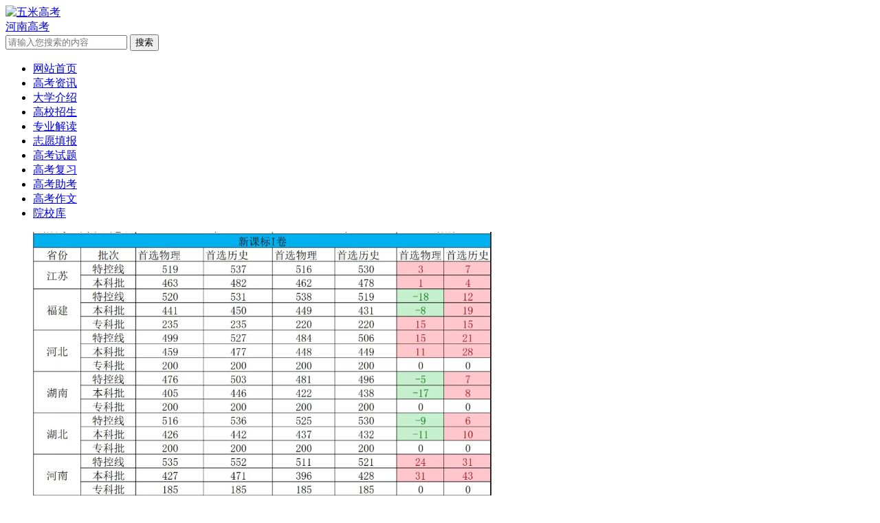

--- FILE ---
content_type: text/html
request_url: http://m.wmxue.com/henangaokao/
body_size: 10848
content:
<!doctype html>
<html>
<head>
<meta charset="utf-8">
<meta name="viewport" content="width=device-width, user-scalable=no, initial-scale=1.0, maximum-scale=1.0, minimum-scale=1.0">
<meta http-equiv="X-UA-Compatible" content="ie=edge">
<title>河南高考频道_五米高考</title>
<meta name="description" content="河南高考频道主要为河南高考生及家长提供有价值的资讯和辅导，内容包括:本省历年高考试题、作文、分数线、以及志愿填报和家长指南等多方面内容。"/>
<meta name="keywords" content="河南高考,2025河南高考"/>
<meta name="baidu-site-verification" content="code-S1uQiAwlOu" />
<script src="/public/wskin/js/jquery.min.js"></script>
<script src="/public/wskin/js/swiper.min.js"></script>
<script src="/public/wskin/js/index_pc.js"></script>
<link href="/public/wskin/css/index.css" rel="stylesheet" type="text/css">
<meta name="mobile-agent" content="format=html5;url=" />
<meta name="mobile-agent" content="format=xhtml;url=" />
<meta name="mobile-agent" content="format=wml;url=" />
<link rel="alternate" media="only screen and (max-width: 640px)" href="" />
<link rel="alternate" type="application/vnd.wap.xhtml+xml" media="handheld" href="" />
<script type="text/javascript">
//获取当前网址
var nowurl=window.location.href;
nowurl=nowurl.replace("www.wmxue","m.wmxue");
if(/AppleWebKit.*Mobile/i.test(navigator.userAgent) || (/MIDP|SymbianOS|NOKIA|SAMSUNG|LG|NEC|TCL|Alcatel|BIRD|DBTEL|Dopod|PHILIPS|HAIER|LENOVO|MOT-|Nokia|SonyEricsson|SIE-|Amoi|ZTE/.test(navigator.userAgent))){
    if(window.location.href.indexOf("?agent=m")<0){
        try{
            if(/Android|webOS|iPhone|iPod|iPad|BlackBerry/i.test(navigator.userAgent)){
                window.location.href=nowurl;
            }else if(/iPad/i.test(navigator.userAgent)){
            }else{
                window.location.href=nowurl;
            }
        }catch(e){}
    }
}
</script>

</head>
<body>
<header>
	<div class="haeder_nr main">
		<div class="logo fl"><a href="/" title="五米高考" rel="nofollow"><img src="/public/wskin/images/logo.png" alt="五米高考"></a></div>
		<div class="dili list_dili">
		<em class="iconfont icon-dingwei"></em>
		
						<a href="/henangaokao/">河南高考</a>
		
	</div>
		<div class="search fr hidden bg">
			<form class="search_f" action="/search/">
				<input name="keyword" type="text" id="search-keyword" class="search_text gray nobian f16 fl" placeholder="请输入您搜索的内容" required="" oninvalid="setCustomValidity('请输入您搜索的内容');" oninput="setCustomValidity('');">
				<em class="iconfont icon-sousuo1"></em>
				<input type="submit" class="search_sub search_btn" value="搜索">
			</form>
		</div>
		<div class="menu_btn">
			<a href="javascript:void(0);" class="menu_a"><em class="iconfont icon-caidan"></em></a>
		</div>
		<div class="clear"></div>
	</div>
</header>
<nav class="bg">
	
		<ul>
			<li class="fl ts"><a href="/" rel="nofollow">网站首页</a></li>
			
			<li class="fl ts"><a href="/zixun/" target="_blank" title="高考资讯">高考资讯</a></li>
			
			<li class="fl ts"><a href="/daxue/" target="_blank" title="大学介绍">大学介绍</a></li>
			
			<li class="fl ts"><a href="/zhaosheng/" target="_blank" title="高校招生">高校招生</a></li>
			
			<li class="fl ts"><a href="/zhuanye/" target="_blank" title="专业解读">专业解读</a></li>
			
			<li class="fl ts"><a href="/zhiyuan/" target="_blank" title="志愿填报">志愿填报</a></li>
			
			<li class="fl ts"><a href="/shiti/" target="_blank" title="高考试题">高考试题</a></li>
			
			<li class="fl ts"><a href="/gaokaofuxi/" target="_blank" title="高考复习">高考复习</a></li>
			
			<li class="fl ts"><a href="/zhukao/" target="_blank" title="高考助考">高考助考</a></li>
			
			<li class="fl ts"><a href="/zuowen/" target="_blank" title="高考作文">高考作文</a></li>
			<li class="fl ts"><a href="/college/" >院校库</a></li>
			
		</ul>
		<div class="nav_close nav_rbg"></div>
	
</nav>
 <div class="main">
	
		
					<div class="con_ban bj_mt15 yj_10 bg louti">
				<div class="ban_t">
					<div class="banner swiper-container-initialized swiper-container-horizontal">
						<ul class="swiper-wrapper">
							
							
                           <li class="swiper-slide swiper-slide-next" style="width: 360px;">
								<a href="/html/682/682724.html" title="2025年全国各省高考各批次录取分数线汇总" target="_blank">
									<div class="banner_img photo"><img src="/attachs/image/2506/2523211075031.png" alt="2025年全国各省高考各批次录取分数线汇总"></div>
									<span class="bt bold chao">2025年全国各省高考各批次录取分数线汇总</span>
									<p class="chao3">2025年全国各省高考录取分数线已陆续出炉！除了新疆和西藏之外，全部实行新高考。普通类高考录取分数线分为...</p>
								</a>
							</li>
		
                           <li class="swiper-slide swiper-slide-next" style="width: 360px;">
								<a href="/html/671/671620.html" title="2025年全国各地高考成绩查分时间及网址入口" target="_blank">
									<div class="banner_img photo"><img src="/attachs/image/2506/2111135549327.png" alt="2025年全国各地高考成绩查分时间及网址入口"></div>
									<span class="bt bold chao">2025年全国各地高考成绩查分时间及网址入口</span>
									<p class="chao3">2025年各地高考查分时间及网址总览		广东：6月25日	今年高考评卷工作于6月13日正式开始，评卷点继续设在华南...</p>
								</a>
							</li>
		
						</ul>
						<div class="swiper-pagination swiper-pagination-bullets"><span class="swiper-pagination-bullet swiper-pagination-bullet-active"></span><span class="swiper-pagination-bullet"></span></div>
						<div class="swiper-button-prev swiper-button-disabled" tabindex="0" role="button" aria-label="Previous slide" aria-disabled="true"></div>
						<div class="swiper-button-next" tabindex="0" role="button" aria-label="Next slide" aria-disabled="false"></div>
					<span class="swiper-notification" aria-live="assertive" aria-atomic="true"></span></div>
					<div class="ban_news">
						
						<ul>
							<li class="lb_1 chao"><span>分数线</span><a href="/html/682/682223.html" title="山东2025年高考各批次录取分数线公布" target="_blank">山东2025年高考各批次录取分数线公布</a></li>


							<li class="lb_1 chao"><span>分数线</span><a href="/html/682/682440.html" title="湖北2025年高考各批次录取控制分数线公布" target="_blank">湖北2025年高考各批次录取控制分数线公布</a></li>


							<li class="lb_1 chao"><span>分数线</span><a href="/html/682/682208.html" title="2025年浙江各类别各批次高考录取分数线公布" target="_blank">2025年浙江各类别各批次高考录取分数线公布</a></li>


							<li class="lb_1 chao"><span>分数线</span><a href="/html/681/681328.html" title="贵州省2025年高考各批次录取控制分数线划定" target="_blank">贵州省2025年高考各批次录取控制分数线划定</a></li>


							<li class="lb_1 chao"><span>分数线</span><a href="/html/681/681781.html" title="山西2025年高考各批次各类录取最低控制分数线公布" target="_blank">山西2025年高考各批次各类录取最低控制分数线公布</a></li>


							<li class="lb_1 chao"><span>分数线</span><a href="/html/681/681157.html" title="北京市2025年普通高考各批次录取最低控制分数线公布" target="_blank">北京市2025年普通高考各批次录取最低控制分数线公布</a></li>


							<li class="lb_1 chao"><span>分数线</span><a href="/html/682/682203.html" title="四川2025年高考各批次录取最低分数线公布" target="_blank">四川2025年高考各批次录取最低分数线公布</a></li>


							<li class="lb_1 chao"><span>分数线</span><a href="/html/681/681728.html" title="陕西省2025年高考各批次、各科类录取最低控制分数线公布" target="_blank">陕西省2025年高考各批次、各科类录取最低控制分数线公布</a></li>


						</ul>
					</div>
					<div class="ban_hot">
					
							<ul class="ban_wrap">
					<li class="ban_block"><a href="/zhiyuan/zhidao/" title="填报指导" target="_blank" rel="nofollow"><em class="icon-kaoshi iconfont f40"></em><span>填报指导</span></a></li>
					<li class="ban_block"><a href="/zixun/fenshuxian/" title="分数线" target="_blank" rel="nofollow"><em class="icon-biaoqiankuozhan_yuedu-119 iconfont f40"></em><span>分数线</span></a></li>
					<li class="ban_block"><a href="/daxue/paiming/" title="大学排名" target="_blank" rel="nofollow"><em class="icon-daxue02 iconfont f40"></em><span>大学排名</span></a></li>
					<li class="ban_block"><a href="/zixun/shijian/" title="高考时间" target="_blank" rel="nofollow"><em class="icon-zuixinshijian iconfont f40"></em><span>高考时间</span></a></li>
					<li class="ban_block"><a href="/zhaosheng/jihua/" title="招生计划" target="_blank" rel="nofollow"><em class="icon-jiaoshiliebiao iconfont f40"></em><span>招生计划</span></a></li>
					<li class="ban_block"><a href="/zhuanye/paiming/" title="专业排名" target="_blank" rel="nofollow"><em class="icon-xuexiwangke iconfont f40"></em><span>专业排名</span></a></li>
					<li class="ban_block"><a href="/zhaosheng/danzhao/" title="高职单招" target="_blank" rel="nofollow"><em class="icon-gupiao1 iconfont f40"></em><span>高职单招</span></a></li>
					<li class="ban_block"><a href="/zuowen/gaozhong/" title="高考作文" target="_blank" rel="nofollow"><em class="icon-xuexi iconfont f40"></em><span>高考作文</span></a></li>
					<li class="ban_block"><a href="/shiti/mokao/" title="高考试题" target="_blank" rel="nofollow"><em class="icon-word1 iconfont f40"></em><span>高考试题</span></a></li>
				</ul>
					</div>
					<div class="clear"></div>
				</div></div>
				
				<div class="nwes bj_mt15 yj_10">
				<div class="nwes_head fl">
					<em class="iconfont cb icon-xinxiaoxinew"></em>
					<h4 class="f18">最新精选</h4>
				</div>
				<div class="bd nwes_nr fl">
					<ul>
						<li class="lb_2 fl chao"><a href="/html/728/728365.html" title="河南历政生357分左右可以上什么大学及专业 冲稳保院校推荐（2026参考）" target="_blank">河南历政生357分左右可以上什么大学及专业 冲稳保院校推荐（2026参考）</a></li>

						<li class="lb_2 fl chao"><a href="/html/728/728268.html" title="河南哪些大学招生精细化工技术专业及选科要求 共8所高校和开设学校推荐（2026参考）" target="_blank">河南哪些大学招生精细化工技术专业及选科要求 共8所高校和开设学校推荐（2026参考）</a></li>

						<li class="lb_2 fl chao"><a href="/html/728/728259.html" title="河南历地生342分左右可以上什么大学及专业 冲稳保院校推荐（2026参考）" target="_blank">河南历地生342分左右可以上什么大学及专业 冲稳保院校推荐（2026参考）</a></li>

						<li class="lb_2 fl chao"><a href="/html/728/728243.html" title="河南历政生553分左右可以上什么大学及专业 冲稳保院校推荐（2026参考）" target="_blank">河南历政生553分左右可以上什么大学及专业 冲稳保院校推荐（2026参考）</a></li>

						<li class="lb_2 fl chao"><a href="/html/728/728240.html" title="河南历地政475分左右可以上什么大学及专业 冲稳保院校推荐（2026参考）" target="_blank">河南历地政475分左右可以上什么大学及专业 冲稳保院校推荐（2026参考）</a></li>

						<li class="lb_2 fl chao"><a href="/html/728/728232.html" title="河南历化地538分左右可以上什么大学及专业 冲稳保院校推荐（2026参考）" target="_blank">河南历化地538分左右可以上什么大学及专业 冲稳保院校推荐（2026参考）</a></li>


					</ul>
				
			</div>
			</div>
			
		<div class="lm  bj_mt15 bg louti">
			<div class="lm_rwap">
			<div class="lm_title">
						<h3>全国高校</h3>	    	      
				   </div>
			<div class="lm_news">
						<ul class="clear">
							<li class="lb_tu3"><a href="/html/252/252556.html" title="新乡工程学院怎么样？好不好？（附网友评价）" target="_blank">
								<div class="lb_img photo"><img src="https://m.wmxue.com/attachs/image/2207/0309152566895.jpg" alt="新乡工程学院怎么样？好不好？（附网友评价）"></div>
								<span class="chao">新乡工程学院怎么样？好不好？（附网友评价）</span>
								<p class="chao2">新乡工程学院整体实力和外界口碑评价如何，是正在报考择校的考生与家长比较...</p>
							</a></li>


							<li class="lb_tu3"><a href="/html/252/252571.html" title="黄河科技学院怎么样？好不好？（附网友评价）" target="_blank">
								<div class="lb_img photo"><img src="https://m.wmxue.com/attachs/image/2207/0309170232750.jpg" alt="黄河科技学院怎么样？好不好？（附网友评价）"></div>
								<span class="chao">黄河科技学院怎么样？好不好？（附网友评价）</span>
								<p class="chao2">黄河科技学院整体实力和外界口碑评价如何，是正在报考择校的考生与家长比较...</p>
							</a></li>


							<li class="lb_tu3"><a href="/html/271/271885.html" title="河南濮阳大学是一本还是二本" target="_blank">
								<div class="lb_img photo"><img src="https://m.wmxue.com/attachs/image/2209/2517532440878.jpg" alt="河南濮阳大学是一本还是二本"></div>
								<span class="chao">河南濮阳大学是一本还是二本</span>
								<p class="chao2">河南的濮阳大学即濮阳职业技术学院，是专科院校，没有几本之说。濮阳职业技...</p>
							</a></li>


							<li class="lb_tu3"><a href="/html/168/168696.html" title="河南2021下半年大学开学时间 什么时间开学" target="_blank">
								<div class="lb_img photo"><img src="http://www.wmxue.com/attachs/image/2108/0716401456632.jpg" alt="河南2021下半年大学开学时间 什么时间开学"></div>
								<span class="chao">河南2021下半年大学开学时间 什么时间开学</span>
								<p class="chao2">一般来说，学生的开学日期大都在八月底以及九月初。但是对于河南当下的情况...</p>
							</a></li>


							<li class="lb_tu3"><a href="/html/271/271715.html" title="2023年河南硕士研究生报名时间 有什么要求" target="_blank">
								<div class="lb_img photo"><img src="https://m.wmxue.com/attachs/image/2209/2511534940104.jpg" alt="2023年河南硕士研究生报名时间 有什么要求"></div>
								<span class="chao">2023年河南硕士研究生报名时间 有什么要求</span>
								<p class="chao2">河南2023年硕士研究生考试网上预报名时间为2022年9月24日至9月27日。网上报...</p>
							</a></li>


							<li class="lb_tu3"><a href="/html/252/252607.html" title="信阳农林学院怎么样？好不好？（附网友评价）" target="_blank">
								<div class="lb_img photo"><img src="https://m.wmxue.com/attachs/image/2207/0309210693500.jpg" alt="信阳农林学院怎么样？好不好？（附网友评价）"></div>
								<span class="chao">信阳农林学院怎么样？好不好？（附网友评价）</span>
								<p class="chao2">信阳农林学院整体实力和外界口碑评价如何，是正在报考择校的考生与家长比较...</p>
							</a></li>


							<li class="lb_tu3"><a href="/html/272/272087.html" title="河南中医药大学是985还是211" target="_blank">
								<div class="lb_img photo"><img src="https://m.wmxue.com/attachs/image/2209/2616171967818.jpg" alt="河南中医药大学是985还是211"></div>
								<span class="chao">河南中医药大学是985还是211</span>
								<p class="chao2">河南中医药大学既不是985，也不是211。河南中医药大学位于河南省郑州市，是...</p>
							</a></li>


							<li class="lb_tu3"><a href="/html/272/272299.html" title="郑州轻工业大学是211还是985" target="_blank">
								<div class="lb_img photo"><img src="https://m.wmxue.com/attachs/image/2209/2712561212924.jpg" alt="郑州轻工业大学是211还是985"></div>
								<span class="chao">郑州轻工业大学是211还是985</span>
								<p class="chao2">郑州轻工业大学不是211大学,也不是985大学。郑州轻工业大学是河南省人民政府...</p>
							</a></li>


							<li class="lb_tu3"><a href="/html/267/267537.html" title="河南最垃圾的二本学校-河南十大垃圾二本学校（2023年参考）" target="_blank">
								<div class="lb_img photo"><img src="https://m.wmxue.com/attachs/image/2209/1112441391082.jpg" alt="河南最垃圾的二本学校-河南十大垃圾二本学校（2023年参考）"></div>
								<span class="chao">河南最垃圾的二本学校-河南十大垃圾二本学校（2023年参考）</span>
								<p class="chao2">众所周知，河南省是一个教育大省，每年的高考人数都排在全国前列。那么，河...</p>
							</a></li>


							<li class="lb_tu3"><a href="/html/272/272589.html" title="2022下半年河南英语四六级考试报名入口官网 什么时间报名" target="_blank">
								<div class="lb_img photo"><img src="https://m.wmxue.com/attachs/image/2209/2811563776716.jpg" alt="2022下半年河南英语四六级考试报名入口官网 什么时间报名"></div>
								<span class="chao">2022下半年河南英语四六级考试报名入口官网 什么时间报名</span>
								<p class="chao2">河南2022年下半年英语四六级报名时间预计从9月下旬开始，河南考生登录报名网...</p>
							</a></li>



						</ul>
		            </div>
				</div>
				<div class="lm_hot hot">
					<div class="head_1 head_4"><h4 class="fl f18"><em class="icon"></em>热门高校</h4></div>
					<ul class="bj_mt20">
					
					
					<li class="lb_sch">
							
							<a href="/college/297680c12be124b1/" title="北京工业大学" target="_blank" class="block">
								<div class="sch_img photo fl"><img src="/attachs/school/1/logo.jpg" alt="北京工业大学"></div>
								<div class="sch_nr fl">
									<span class="font_w">北京工业大学</span>
									<span>本科&nbsp;|&nbsp;公办&nbsp;|&nbsp;211&nbsp;|&nbsp;双一流</span>
									
								</div>
							</a>
						</li>
					
					<li class="lb_sch">
							
							<a href="/college/5f6662faf5dac6be/" title="北京大学" target="_blank" class="block">
								<div class="sch_img photo fl"><img src="/attachs/school/2/logo.jpg" alt="北京大学"></div>
								<div class="sch_nr fl">
									<span class="font_w">北京大学</span>
									<span>本科&nbsp;|&nbsp;公办&nbsp;|&nbsp;211&nbsp;|&nbsp;985&nbsp;|&nbsp;双一流</span>
									
								</div>
							</a>
						</li>
					
					<li class="lb_sch">
							
							<a href="/college/308a2eacdf1ff05d/" title="内蒙古大学" target="_blank" class="block">
								<div class="sch_img photo fl"><img src="/attachs/school/3/logo.jpg" alt="内蒙古大学"></div>
								<div class="sch_nr fl">
									<span class="font_w">内蒙古大学</span>
									<span>本科&nbsp;|&nbsp;公办&nbsp;|&nbsp;211&nbsp;|&nbsp;双一流</span>
									
								</div>
							</a>
						</li>
					
					<li class="lb_sch">
							
							<a href="/college/d88bd719ea344d57/" title="大连海事大学" target="_blank" class="block">
								<div class="sch_img photo fl"><img src="/attachs/school/4/logo.jpg" alt="大连海事大学"></div>
								<div class="sch_nr fl">
									<span class="font_w">大连海事大学</span>
									<span>本科&nbsp;|&nbsp;公办&nbsp;|&nbsp;211&nbsp;|&nbsp;双一流</span>
									
								</div>
							</a>
						</li>
					
					<li class="lb_sch">
							
							<a href="/college/969e66844b515e4e/" title="哈尔滨工业大学" target="_blank" class="block">
								<div class="sch_img photo fl"><img src="/attachs/school/5/logo.jpg" alt="哈尔滨工业大学"></div>
								<div class="sch_nr fl">
									<span class="font_w">哈尔滨工业大学</span>
									<span>本科&nbsp;|&nbsp;公办&nbsp;|&nbsp;211&nbsp;|&nbsp;985&nbsp;|&nbsp;双一流</span>
									
								</div>
							</a>
						</li>
					</ul>
				</div>
				<div class="clear"></div>
			</div>
<div class="lm  bj_mt15 bg louti">
			<div class="lm_rwap">
			<div class="lm_title">
						<h3>高考招生</h3>	    	      
				   </div>
			<div class="lm_news">
						<ul class="clear">
							<li class="lb_tu3"><a href="/html/728/728209.html" title="2025河南牧业经济学院软件工程专业各省分数线及选科位次 就业前景满意度怎么样" target="_blank">
								<div class="lb_img photo"><img src="/attachs/image/2601/0719533535898.jpg" alt="2025河南牧业经济学院软件工程专业各省分数线及选科位次 就业前景满意度怎么样"></div>
								<span class="chao">2025河南牧业经济学院软件工程专业各省分数线及选科位次 就业前景满意度怎么样</span>
								<p class="chao2">2025年河南牧业经济学院软件工程专业录取分数线在全国各省录取分数和位次会因年份、报考省份以及...</p>
							</a></li>

							<li class="lb_tu3"><a href="/html/727/727970.html" title="河南开设秘书学专业大学有哪些 相关专业推荐（2026参考）" target="_blank">
								<div class="lb_img photo"><img src="/attachs/image/2512/2100070297784.jpg" alt="河南开设秘书学专业大学有哪些 相关专业推荐（2026参考）"></div>
								<span class="chao">河南开设秘书学专业大学有哪些 相关专业推荐（2026参考）</span>
								<p class="chao2">河南共有1所大学开设秘书学专业主要包括河南财经政法大学等。均为四年制学业，授予文学学士学位。...</p>
							</a></li>


							<li class="lb_1"><a href="/html/727/727889.html" title="河南开设智慧水利技术专业大学有哪些 相关专业推荐（2026参考）" target="_blank"><span class="chao">河南开设智慧水利技术专业大学有哪些 相关专业推荐（2026参考）</span><time>12-20</time></a></li>



							<li class="lb_1"><a href="/html/727/727716.html" title="河南开设纺织品设计专业大学有哪些 相关专业推荐（2026参考）" target="_blank"><span class="chao">河南开设纺织品设计专业大学有哪些 相关专业推荐（2026参考）</span><time>12-02</time></a></li>



							<li class="lb_1"><a href="/html/727/727541.html" title="河南开设区块链工程专业大学有哪些 相关专业推荐（2026参考）" target="_blank"><span class="chao">河南开设区块链工程专业大学有哪些 相关专业推荐（2026参考）</span><time>12-02</time></a></li>



							<li class="lb_1"><a href="/html/727/727457.html" title="河南开设钻探工程技术专业大学有哪些 相关专业推荐（2026参考）" target="_blank"><span class="chao">河南开设钻探工程技术专业大学有哪些 相关专业推荐（2026参考）</span><time>12-01</time></a></li>



							<li class="lb_1"><a href="/html/727/727265.html" title="2025河南牧业经济学院在贵州各个专业录取分数线及位次 附招生计划学费" target="_blank"><span class="chao">2025河南牧业经济学院在贵州各个专业录取分数线及位次 附招生计划学费</span><time>12-01</time></a></li>



							<li class="lb_1"><a href="/html/727/727258.html" title="2025河南大学在内蒙古各个专业录取分数线及位次 附招生计划学费" target="_blank"><span class="chao">2025河南大学在内蒙古各个专业录取分数线及位次 附招生计划学费</span><time>12-01</time></a></li>



							<li class="lb_1"><a href="/html/727/727190.html" title="河南开设中医骨伤科学专业大学有哪些 相关专业推荐（2026参考）" target="_blank"><span class="chao">河南开设中医骨伤科学专业大学有哪些 相关专业推荐（2026参考）</span><time>12-01</time></a></li>



							<li class="lb_1"><a href="/html/727/727049.html" title="河南开设供用电技术专业大学有哪些 相关专业推荐（2026参考）" target="_blank"><span class="chao">河南开设供用电技术专业大学有哪些 相关专业推荐（2026参考）</span><time>12-01</time></a></li>



							<li class="lb_1"><a href="/html/726/726878.html" title="河南开设虚拟现实技术应用专业大学有哪些 相关专业推荐（2026参考）" target="_blank"><span class="chao">河南开设虚拟现实技术应用专业大学有哪些 相关专业推荐（2026参考）</span><time>12-01</time></a></li>



							<li class="lb_1"><a href="/html/726/726642.html" title="河南开设民事执行专业大学有哪些 相关专业推荐（2026参考）" target="_blank"><span class="chao">河南开设民事执行专业大学有哪些 相关专业推荐（2026参考）</span><time>12-01</time></a></li>



							<li class="lb_1"><a href="/html/726/726487.html" title="河南开设康复治疗技术专业大学有哪些 相关专业推荐（2026参考）" target="_blank"><span class="chao">河南开设康复治疗技术专业大学有哪些 相关专业推荐（2026参考）</span><time>12-01</time></a></li>



							<li class="lb_1"><a href="/html/726/726458.html" title="河南开设农业建筑环境与能源工程专业大学有哪些 相关专业推荐（2026参考）" target="_blank"><span class="chao">河南开设农业建筑环境与能源工程专业大学有哪些 相关专业推荐（2026参考）</span><time>12-01</time></a></li>



						</ul>
		            </div>
					
				</div>
				<div class="lm_hot hot">
					<div class="head_1 head_4"><h4 class="fl f18"><em class="icon"></em>热门推荐</h4></div>
					<ul class="bj_mt20">
						<li class="lb_hot chao"><a href="/html/240/240591.html" title="河南警察学院2022录取分数线是多少（附历年各专业录取分数线）" target="_blank"><em>1</em>河南警察学院2022录取分数线是多少（附历年各专业录取分数线）</a></li>

						<li class="lb_hot chao"><a href="/html/240/240596.html" title="郑州师范学院2022录取分数线是多少（附历年各专业录取分数线）" target="_blank"><em>2</em>郑州师范学院2022录取分数线是多少（附历年各专业录取分数线）</a></li>

						<li class="lb_hot chao"><a href="/html/240/240219.html" title="河南理工大学录取分数线2022是多少分（附历年各专业录取分数线）" target="_blank"><em>3</em>河南理工大学录取分数线2022是多少分（附历年各专业录取分数线）</a></li>

						<li class="lb_hot chao"><a href="/html/240/240221.html" title="河南农业大学录取分数线2022是多少分（附历年各专业录取分数线）" target="_blank"><em>4</em>河南农业大学录取分数线2022是多少分（附历年各专业录取分数线）</a></li>

						<li class="lb_hot chao"><a href="/html/381/381984.html" title="各军校在河南录取分数线 2023河南考生多少分能上军校" target="_blank"><em>5</em>各军校在河南录取分数线 2023河南考生多少分能上军校</a></li>

						<li class="lb_hot chao"><a href="/html/244/244630.html" title="河南师范大学2022录取分数线是多少（附历年各专业录取分数线）" target="_blank"><em>6</em>河南师范大学2022录取分数线是多少（附历年各专业录取分数线）</a></li>

						<li class="lb_hot chao"><a href="/html/251/251903.html" title="郑州幼儿师范高等专科学校历年录取分数线2022参考（含各专业录取分数线）" target="_blank"><em>7</em>郑州幼儿师范高等专科学校历年录取分数线2022参考（含各专业录取分数线）</a></li>

						<li class="lb_hot chao"><a href="/html/240/240594.html" title="河南科技学院2022录取分数线是多少（附历年各专业录取分数线）" target="_blank"><em>8</em>河南科技学院2022录取分数线是多少（附历年各专业录取分数线）</a></li>

					</ul>
				</div>
				<div class="clear"></div>
			</div>
			
			<div class="lm  bj_mt15 bg louti">
			<div class="lm_rwap">
			<div class="lm_title">
						<h3>高考备考</h3>		    	      
				   </div>
			<div class="lm_news">
						<ul class="clear">
							<li class="lb_tu3"><a href="/html/700/700491.html" title="周口市2024-2025学年高二下学期6月期末语文试题及答案" target="_blank">
								<div class="lb_img photo"><img src="https://www.wmxue.com/attachs/image/2507/0922574442434.png" alt="周口市2024-2025学年高二下学期6月期末语文试题及答案"></div>
								<span class="chao">周口市2024-2025学年高二下学期6月期末语文试题及答案</span>
								<p class="chao2">河南省周口市2024-2025学年高二下学期6月期末摸底语文考试已于近日开考，为方便考生考后及时查看考试情况，...</p>
							</a></li>


							<li class="lb_tu3"><a href="/html/700/700490.html" title="周口市2024-2025学年高二下学期6月期末生物试题及答案" target="_blank">
								<div class="lb_img photo"><img src="https://www.wmxue.com/attachs/image/2507/0922580136488.png" alt="周口市2024-2025学年高二下学期6月期末生物试题及答案"></div>
								<span class="chao">周口市2024-2025学年高二下学期6月期末生物试题及答案</span>
								<p class="chao2">河南省周口市2024-2025学年高二下学期6月期末摸底生物考试已于近日开考，为方便考生考后及时查看考试情况，...</p>
							</a></li>


							<li class="lb_tu3"><a href="/html/700/700489.html" title="周口市2024-2025学年高二下学期6月期末英语试题及答案" target="_blank">
								<div class="lb_img photo"><img src="https://www.wmxue.com/attachs/image/2507/0922572296366.png" alt="周口市2024-2025学年高二下学期6月期末英语试题及答案"></div>
								<span class="chao">周口市2024-2025学年高二下学期6月期末英语试题及答案</span>
								<p class="chao2">河南省周口市2024-2025学年高二下学期6月期末摸底英语考试已于近日开考，为方便考生考后及时查看考试情况，...</p>
							</a></li>


							<li class="lb_tu3"><a href="/html/700/700488.html" title="周口市2024-2025学年高二下学期6月期末物理试题及答案" target="_blank">
								<div class="lb_img photo"><img src="https://www.wmxue.com/attachs/image/2507/0922565921803.png" alt="周口市2024-2025学年高二下学期6月期末物理试题及答案"></div>
								<span class="chao">周口市2024-2025学年高二下学期6月期末物理试题及答案</span>
								<p class="chao2">河南省周口市2024-2025学年高二下学期6月期末摸底物理考试已于近日开考，为方便考生考后及时查看考试情况，...</p>
							</a></li>


							<li class="lb_tu3"><a href="/html/700/700487.html" title="周口市2024-2025学年高二下学期6月期末数学试题及答案" target="_blank">
								<div class="lb_img photo"><img src="https://www.wmxue.com/attachs/image/2507/0922562034356.png" alt="周口市2024-2025学年高二下学期6月期末数学试题及答案"></div>
								<span class="chao">周口市2024-2025学年高二下学期6月期末数学试题及答案</span>
								<p class="chao2">河南省周口市2024-2025学年高二下学期6月期末摸底数学考试已于近日开考，为方便考生考后及时查看考试情况，...</p>
							</a></li>


							<li class="lb_tu3"><a href="/html/700/700486.html" title="周口市2024-2025学年高二下学期6月期末化学试题及答案" target="_blank">
								<div class="lb_img photo"><img src="https://www.wmxue.com/attachs/image/2507/0922560353395.png" alt="周口市2024-2025学年高二下学期6月期末化学试题及答案"></div>
								<span class="chao">周口市2024-2025学年高二下学期6月期末化学试题及答案</span>
								<p class="chao2">河南省周口市2024-2025学年高二下学期6月期末摸底化学考试已于近日开考，为方便考生考后及时查看考试情况，...</p>
							</a></li>


							<li class="lb_tu3"><a href="/html/700/700337.html" title="开封市2024-2025学年高二下学期期末调研语文试题及答案" target="_blank">
								<div class="lb_img photo"><img src="https://www.wmxue.com/attachs/image/2507/0916410732030.png" alt="开封市2024-2025学年高二下学期期末调研语文试题及答案"></div>
								<span class="chao">开封市2024-2025学年高二下学期期末调研语文试题及答案</span>
								<p class="chao2">河南省开封市2024-2025学年高二下学期期末调研语文考试已于近日开考，为方便考生考后及时查看考试情况，查漏...</p>
							</a></li>


							<li class="lb_tu3"><a href="/html/700/700336.html" title="开封市2024-2025学年高二下学期期末调研英语试题及答案" target="_blank">
								<div class="lb_img photo"><img src="https://www.wmxue.com/attachs/image/2507/0916405014148.png" alt="开封市2024-2025学年高二下学期期末调研英语试题及答案"></div>
								<span class="chao">开封市2024-2025学年高二下学期期末调研英语试题及答案</span>
								<p class="chao2">河南省开封市2024-2025学年高二下学期期末调研英语考试已于近日开考，为方便考生考后及时查看考试情况，查漏...</p>
							</a></li>



						</ul>
		            </div>
				</div>
				<div class="lm_hot hot">
					<div class="head_1 head_4"><h4 class="fl f18"><em class="icon"></em>作文素材</h4></div>
					<ul class="bj_mt20">
					<li class="lb_tu4"><a href="/html/655/655375.html" title="2025河南高考作文题目及解析" target="_blank">
								<div class="lb_img photo"><img src="/attachs/image/2506/0714130838497.jpg" alt="2025河南高考作文题目及解析"></div>
								<span class="chao">2025河南高考作文题目及解析</span>
								<p class="chao2">2025全国高考语文科目考试结束，全国一卷、全国二卷和...</p>
							</a></li>
						<li class="lb_hot chao"><a href="/html/516/516923.html" title="2024年河南高考优秀范文参考：挣脱信息网罗，脱敏人工智能" target="_blank"><em>2</em>2024年河南高考优秀范文参考：挣脱信息网罗，脱敏人工智能</a></li>

						<li class="lb_hot chao"><a href="/html/464/464962.html" title="河南省青桐鸣2024届高三上学期11月大联考英语试题及答案" target="_blank"><em>3</em>河南省青桐鸣2024届高三上学期11月大联考英语试题及答案</a></li>

						<li class="lb_hot chao"><a href="/html/410/410707.html" title="2023河南高考语文作文题目（全国乙卷）" target="_blank"><em>4</em>2023河南高考语文作文题目（全国乙卷）</a></li>

						<li class="lb_hot chao"><a href="/html/410/410653.html" title="2023河南高考语文作文题目出炉 内容是什么" target="_blank"><em>5</em>2023河南高考语文作文题目出炉 内容是什么</a></li>

						<li class="lb_hot chao"><a href="/html/407/407271.html" title="河南2023高考语文作文题目预测 今年考什么话题" target="_blank"><em>6</em>河南2023高考语文作文题目预测 今年考什么话题</a></li>

						<li class="lb_hot chao"><a href="/html/343/343054.html" title="河南2023高考作文评分标准及细则解读 按什么标准划分" target="_blank"><em>7</em>河南2023高考作文评分标准及细则解读 按什么标准划分</a></li>

					</ul>
				</div>
				<div class="clear"></div>
			</div>
			<div class="lm  bj_mt15 bg louti">
			
			<div class="lm_rwap">
			<div class="lm_title">
						<a href="/gaoxiao/" title="高校信息" target="_blank"><h3>考试题库</h3></a>		    	      
				   </div>
			<div class="lm_news">
						<ul class="clear">
							<li class="lb_tu3"><a href="/html/714/714337.html" title="河南九师联盟2026届高三上学期9月联考历史试题及答案" target="_blank">
								<div class="lb_img photo"><img src="https://www.wmxue.com/attachs/image/2509/0912155654182.png" alt="河南九师联盟2026届高三上学期9月联考历史试题及答案"></div>
								<span class="chao">河南九师联盟2026届高三上学期9月联考历史试题及答案</span>
								<p class="chao2">河南九师联盟2026届高三上学期9月联考历史考试已于近日开考，为方便考生考后及时查看考试情况，查漏补缺、弥...</p>
							</a></li>

							<li class="lb_tu3"><a href="/html/714/714336.html" title="河南九师联盟2026届高三上学期9月联考语文试题及答案" target="_blank">
								<div class="lb_img photo"><img src="https://www.wmxue.com/attachs/image/2509/0912153365487.png" alt="河南九师联盟2026届高三上学期9月联考语文试题及答案"></div>
								<span class="chao">河南九师联盟2026届高三上学期9月联考语文试题及答案</span>
								<p class="chao2">河南九师联盟2026届高三上学期9月联考语文考试已于近日开考，为方便考生考后及时查看考试情况，查漏补缺、弥...</p>
							</a></li>


							<li class="lb_1"><a href="/html/714/714335.html" title="河南九师联盟2026届高三上学期9月联考物理试题及答案" target="_blank"><span class="chao">河南九师联盟2026届高三上学期9月联考物理试题及答案</span><time>09月09日</time></a></li>



							<li class="lb_1"><a href="/html/714/714334.html" title="河南九师联盟2026届高三上学期9月联考数学试题及答案" target="_blank"><span class="chao">河南九师联盟2026届高三上学期9月联考数学试题及答案</span><time>09月09日</time></a></li>



							<li class="lb_1"><a href="/html/714/714333.html" title="河南九师联盟2026届高三上学期9月联考化学试题及答案" target="_blank"><span class="chao">河南九师联盟2026届高三上学期9月联考化学试题及答案</span><time>09月09日</time></a></li>



							<li class="lb_1"><a href="/html/714/714332.html" title="河南九师联盟2026届高三上学期9月联考地理试题及答案" target="_blank"><span class="chao">河南九师联盟2026届高三上学期9月联考地理试题及答案</span><time>09月09日</time></a></li>



							<li class="lb_1"><a href="/html/714/714310.html" title="河南九师联盟2026届高三上学期9月联考试题及答案汇总" target="_blank"><span class="chao">河南九师联盟2026届高三上学期9月联考试题及答案汇总</span><time>09月09日</time></a></li>



							<li class="lb_1"><a href="/html/713/713966.html" title="河南天一大联考2025-2026学年高三上学期开学考政治试题及答案" target="_blank"><span class="chao">河南天一大联考2025-2026学年高三上学期开学考政治试题及答案</span><time>09月08日</time></a></li>



							<li class="lb_1"><a href="/html/713/713965.html" title="河南天一大联考2025-2026学年高三上学期开学考英语试题及答案" target="_blank"><span class="chao">河南天一大联考2025-2026学年高三上学期开学考英语试题及答案</span><time>09月08日</time></a></li>



							<li class="lb_1"><a href="/html/713/713964.html" title="河南天一大联考2025-2026学年高三上学期开学考语文试题及答案" target="_blank"><span class="chao">河南天一大联考2025-2026学年高三上学期开学考语文试题及答案</span><time>09月08日</time></a></li>



							<li class="lb_1"><a href="/html/713/713963.html" title="河南天一大联考2025-2026学年高三上学期开学考物理试题及答案" target="_blank"><span class="chao">河南天一大联考2025-2026学年高三上学期开学考物理试题及答案</span><time>09月08日</time></a></li>



							<li class="lb_1"><a href="/html/713/713962.html" title="河南天一大联考2025-2026学年高三上学期开学考数学试题及答案" target="_blank"><span class="chao">河南天一大联考2025-2026学年高三上学期开学考数学试题及答案</span><time>09月08日</time></a></li>



							<li class="lb_1"><a href="/html/713/713961.html" title="河南天一大联考2025-2026学年高三上学期开学考生物试题及答案" target="_blank"><span class="chao">河南天一大联考2025-2026学年高三上学期开学考生物试题及答案</span><time>09月08日</time></a></li>



							<li class="lb_1"><a href="/html/713/713960.html" title="河南天一大联考2025-2026学年高三上学期开学考日语试题及答案" target="_blank"><span class="chao">河南天一大联考2025-2026学年高三上学期开学考日语试题及答案</span><time>09月08日</time></a></li>



						</ul>
		            </div>
				</div>
				<div class="lm_hot hot">
				<div class="head_1 head_4"><h4 class="fl f18"><em class="icon"></em>联考模考</h4></div>
				
					<ul class="bj_mt20">
						<li class="lb_hot chao"><a href="/html/714/714310.html" title="河南九师联盟2026届高三上学期9月联考试题及答案汇总" target="_blank"><em>1</em>河南九师联盟2026届高三上学期9月联考试题及答案汇总</a></li>

						<li class="lb_hot chao"><a href="/html/713/713868.html" title="天一大联考·河南省2025-2026学年高三上学期开学考试题及答案汇总" target="_blank"><em>2</em>天一大联考·河南省2025-2026学年高三上学期开学考试题及答案汇总</a></li>

						<li class="lb_hot chao"><a href="/html/713/713871.html" title="河南新未来2025-2026学年高三上学期9月份联合测评试题及答案汇总" target="_blank"><em>3</em>河南新未来2025-2026学年高三上学期9月份联合测评试题及答案汇总</a></li>

						<li class="lb_hot chao"><a href="/html/704/704401.html" title="许昌市2024-2025学年高二下学期7月期末试题及答案汇总" target="_blank"><em>4</em>许昌市2024-2025学年高二下学期7月期末试题及答案汇总</a></li>

						<li class="lb_hot chao"><a href="/html/702/702902.html" title="天一大联考·河南省2024-2025高二下学期期末试题及答案汇总" target="_blank"><em>5</em>天一大联考·河南省2024-2025高二下学期期末试题及答案汇总</a></li>

						<li class="lb_hot chao"><a href="/html/702/702905.html" title="河南省金科·新未来2024-2025学年高二下学期7月期末联考试题及答案汇总" target="_blank"><em>6</em>河南省金科·新未来2024-2025学年高二下学期7月期末联考试题及答案汇总</a></li>

						<li class="lb_hot chao"><a href="/html/648/648231.html" title="2025届河南省青桐鸣5月全真模拟卷试题及答案汇总" target="_blank"><em>7</em>2025届河南省青桐鸣5月全真模拟卷试题及答案汇总</a></li>

						<li class="lb_hot chao"><a href="/html/645/645171.html" title="河南创新发展联盟三模2025届高考适应性考试试题及答案汇总" target="_blank"><em>8</em>河南创新发展联盟三模2025届高考适应性考试试题及答案汇总</a></li>

					</ul>
				</div>
				<div class="clear"></div>
			</div>
</div>
	<div class="fink_wrap bg">
		<div class="fink_title">
			<a class="fl"><em class="iconfont icon-charulianjie cb"></em>友情链接</a>
		</div>
		<div class="fink_nr c9">
			联系邮箱：1760216352#qq.com
			<div class="clear"></div>
		</div>
	</div>
	</div>
<footer><div class="main">
		<div class="footer_b"><p>本站所有内容均从互联网收集整理，如果您发现不合适的内容，请联系我们进行处理，谢谢合作！</p><p>CopyRight @ <span class="years"></span>  五米高考 版权所有  <a href="https://beian.miit.gov.cn/" target="_blank">皖ICP备2024031250号-1</a></p>
		</div>
		<div style="display:none"><script src="/ads/stat.js"></script></div></div>
		<script src="/public/skin/js/j.js"></script>
		</footer>


</body>
</html>